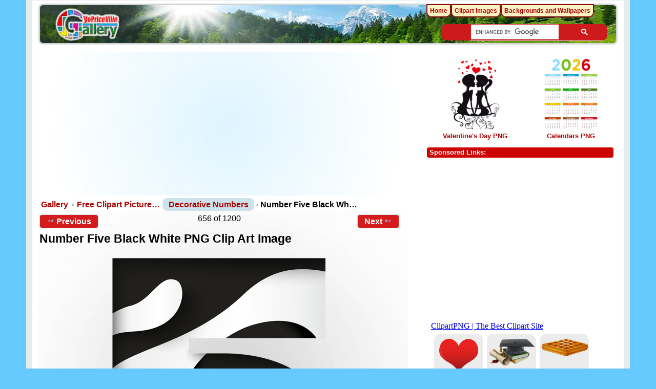

--- FILE ---
content_type: text/html; charset=UTF-8
request_url: https://clipartpng.com/random_add.php
body_size: 543
content:
<style>
body {
    background: #fff;
}
.clipartimg {
    height: auto;
      max-height: 67px;
    max-width: 92px;
    width: auto;
}
.conte a {
  border: 1px solid white;
  display: block;
  float: left;
  height: 82px;
  margin-top: 5px;
  padding: 9px 3px 3px 3px;
  text-align: center;
  margin-left: 5px;
  width: 90px;
  background: #ececec;
  border-radius: 15px;
}
.box {
    /* background: rgba(140, 140, 140, 0)  repeat scroll 0 0; */
    /* height: 185px; */
    width: 315px;
}
</style>

<div class="box">
<a href="https://clipartpng.com" target="_parent" >ClipartPNG | The Best Clipart Site</a>

<div class="conte"><a href="https://clipartpng.com/?1002.png,classic-heart-png-clipart" target="_parent"><img src="https://pics.clipartpng.com/thumbs/Classic_Heart_PNG_Clipart-1002.png " alt="Classic Heart PNG Clipart"   border="0" align="middle" class="clipartimg" /></a></div>
<div class="conte"><a href="https://clipartpng.com/?374.png,graduation-cap-books-and-diploma-png-clipart" target="_parent"><img src="https://pics.clipartpng.com/thumbs/Graduation_Cap_Books_and_Diploma_PNG_Clipart-374.png " alt="Graduation Cap Books and Diploma PNG Clipart"  border="0" align="middle" class="clipartimg" /></a></div>
<div class="conte"><a href="https://clipartpng.com/?2228.png,waffle-png-clip-art" target="_parent"><img src="https://pics.clipartpng.com/thumbs/Waffle_PNG_Clip_Art-2228.png " alt="Waffle PNG Clip Art"   border="0" align="middle" class="clipartimg" /></a></div>
</div>


--- FILE ---
content_type: text/html; charset=utf-8
request_url: https://www.google.com/recaptcha/api2/aframe
body_size: 116
content:
<!DOCTYPE HTML><html><head><meta http-equiv="content-type" content="text/html; charset=UTF-8"></head><body><script nonce="TW-CMijxfBkWzO5FrxQs-Q">/** Anti-fraud and anti-abuse applications only. See google.com/recaptcha */ try{var clients={'sodar':'https://pagead2.googlesyndication.com/pagead/sodar?'};window.addEventListener("message",function(a){try{if(a.source===window.parent){var b=JSON.parse(a.data);var c=clients[b['id']];if(c){var d=document.createElement('img');d.src=c+b['params']+'&rc='+(localStorage.getItem("rc::a")?sessionStorage.getItem("rc::b"):"");window.document.body.appendChild(d);sessionStorage.setItem("rc::e",parseInt(sessionStorage.getItem("rc::e")||0)+1);localStorage.setItem("rc::h",'1769276338118');}}}catch(b){}});window.parent.postMessage("_grecaptcha_ready", "*");}catch(b){}</script></body></html>

--- FILE ---
content_type: application/javascript; charset=utf-8
request_url: https://fundingchoicesmessages.google.com/f/AGSKWxWgDpr0ZslotOE26dYK1YvRD86ZbvKlJNqEXOLFtKuobNeIHVI_yr0wq8l2KwlNRP5qDU70FnP0a24oycWJJz0uu54Sn-uSy1z7yy9sFI1brDIARWXF7MS6JB7_y6ktUBFW5HbBnWp47i99nmy-S0rCjGOIMoijeAf0i7kkjwcwEe64H_rWvu_WU8p0/_/servead./adcxtnew_/commonAD./sponsor-banner./adcommon?
body_size: -1289
content:
window['6b5810c8-1333-48ca-8a52-d2a3fdb5b2dc'] = true;